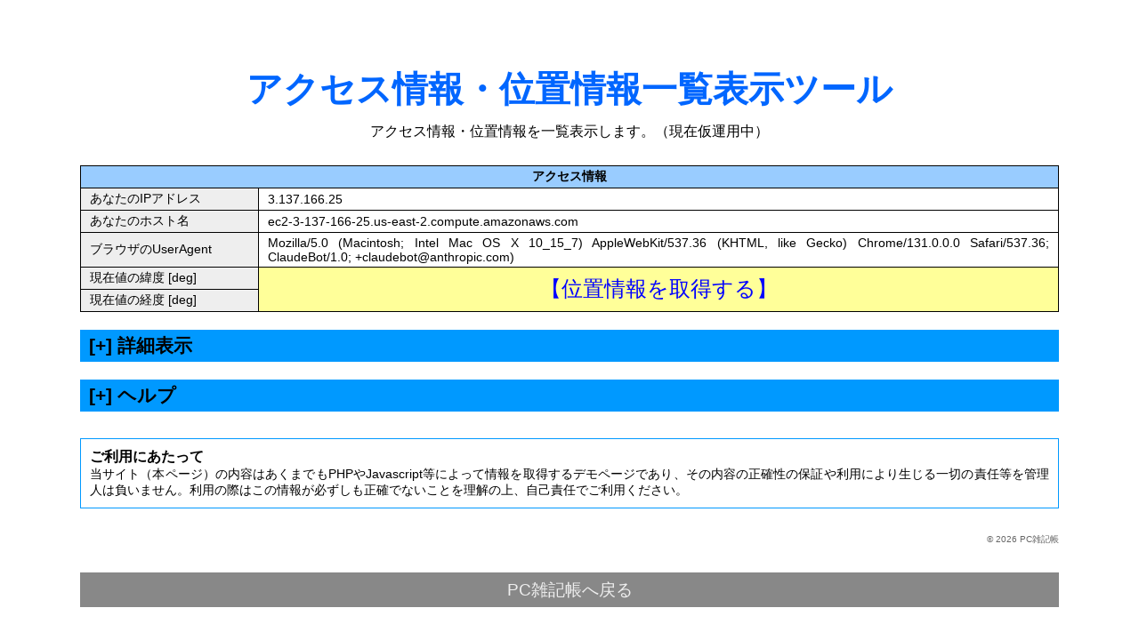

--- FILE ---
content_type: text/html; charset=UTF-8
request_url: https://zakkiweb.net/tools/showinfo/
body_size: 6430
content:
<!DOCTYPE html>
<html lang="ja">
	<head>
		<meta charset="UTF-8">
		<title>アクセス情報・位置情報一覧表示ツール - PC雑記帳</title>
		<meta name="description" content="このページではアクセス情報・位置情報を一覧表示することができます。">
		<meta name="keywords" content="アクセス,位置,情報">
		<meta name="viewport" content="width=device-width">
		<meta name="format-detection" content="telephone=no">
		<link rel="stylesheet" href="./rc/style.css" type="text/css">
				<script type="text/javascript" src="./rc/jquery-2.2.4.min.js"></script>
		<script type="text/javascript" src="./rc/functions.js"></script>
		<script type="text/javascript" src="./rc/nogeo.js" charset="UTF-8"></script>		<!-- Global site tag (gtag.js) - Google Analytics -->
		<script async src="https://www.googletagmanager.com/gtag/js?id=UA-34370721-1"></script>
		<script>
		  window.dataLayer = window.dataLayer || [];
		  function gtag(){dataLayer.push(arguments);}
		  gtag('js', new Date());

		  gtag('config', 'UA-34370721-1');
		</script>
	</head>
	<body>
		<div id="frame">
			<header>
				<h1><a href="./">アクセス情報・位置情報一覧表示ツール</a></h1>
				<p>アクセス情報・位置情報を一覧表示します。（現在仮運用中）</p>
			</header>
			<table id="outline">
				<tr><th colspan="2">アクセス情報</th></tr>
				<tr><td class="title">あなたのIPアドレス</td><td>3.137.166.25</td></tr>
				<tr><td class="title">あなたのホスト名</td><td>ec2-3-137-166-25.us-east-2.compute.amazonaws.com</td></tr>
				<tr><td class="title">ブラウザのUserAgent</td><td>Mozilla/5.0 (Macintosh; Intel Mac OS X 10_15_7) AppleWebKit/537.36 (KHTML, like Gecko) Chrome/131.0.0.0 Safari/537.36; ClaudeBot/1.0; +claudebot@anthropic.com)</td></tr>
				<tr><td class="title">現在値の緯度 [deg]</td><td id="geoloclat"></td></tr>
				<tr><td class="title">現在値の経度 [deg]</td></tr>
			</table>
			<h2 class="dispdetail">詳細表示</h2>
			<div id="detailbox">
				<table id="detail">
					<tr><th colspan="2">PHPによる取得項目</th></tr>
					<tr><th class="title">項目</th><th>値</th></tr>
					<tr><td class="title">プロトコル名・バージョン</td><td>HTTP/1.1</td></tr>
					<tr><td class="title">リクエストのメソッド</td><td>GET</td></tr>
					<tr><td class="title">リクエスト開始時のタイムスタンプ</td><td>1769647538</td></tr>
					<!--tr><td class="title">検索引数</td><td></td></tr-->
					<tr><td class="title">Accept: ヘッダ</td><td>text/html,application/xhtml+xml,application/xml;q=0.9,image/webp,image/apng,*/*;q=0.8,application/signed-exchange;v=b3;q=0.9</td></tr>
					<tr><td class="title">Accept-Charset: ヘッダ</td><td></td></tr>
					<tr><td class="title">Accept-Encoding: ヘッダ</td><td>gzip, deflate, br</td></tr>
					<tr><td class="title">Accept-Language: ヘッダ</td><td></td></tr>
					<tr><td class="title">Connection: ヘッダ</td><td></td></tr>
					<tr><td class="title">Host: ヘッダ</td><td>zakkiweb.net</td></tr>
					<tr><td class="title">リファラ</td><td></td></tr>
					<tr><td class="title">UserAgent</td><td>Mozilla/5.0 (Macintosh; Intel Mac OS X 10_15_7) AppleWebKit/537.36 (KHTML, like Gecko) Chrome/131.0.0.0 Safari/537.36; ClaudeBot/1.0; +claudebot@anthropic.com)</td></tr>
					<tr><td class="title">IPアドレス</td><td>3.137.166.25</td></tr>
					<tr><td class="title">ホスト名</td><td>ec2-3-137-166-25.us-east-2.compute.amazonaws.com</td></tr>
					<tr><td class="title">ポート番号</td><td>0</td></tr>
					<tr><td class="title">リクエストURI</td><td>/tools/showinfo/</td></tr>
					<script type="text/javascript" src="./rc/scraccess.js" charset="UTF-8"></script>
				</table>
			</div>
			<h2 class="disphelp">ヘルプ</h2>
			<div id="helpbox">
				<h3 class="top">このサイトについて</h3>
				<p>このサイトでは、あなたのアクセス情報や位置情報をPHPやJavascriptを使用して一覧表示しています。通常、これらの情報はこのページやサイトに限らす<span class="redb">どのようなサイトにアクセスしても取得・表示することが可能</span>なものです。</p>
				<p>ここに表示される情報はあなたがお使いの端末やブラウザ等に依存する部分があるため、常に正確な情報が表示されているとは限らないことにご注意ください。</p>
				<p>単位が存在するものについては項目欄のカッコ内“[]”にその単位を記述しています。</p>
				<h3>注意事項</h3>
				<p>空の項目は値が取得できないことを表します。ブラウザでJavascript自体が無効となっている場合、Javascriptによって取得する項目は表示できません。</p>
				<p>また、Javascriptによる出力項目については（完全にブラウザに依存するため）同一の環境であっても各ブラウザごとに使用不可能な項目が異なる場合や、正確でない値が表示される場合があります。</p>
				<p>「ブラウザのJavaの使用可否」について、少なくとも制作段階ではブラウザがWindows Internet Explorer 9の場合正常に取得できずすべて「true」となりました。</p>
				<p>位置情報については、使用する端末やブラウザ、環境によって値やその精度が大きく異なります。</p>
				<h3>補足：現在の運用について</h3>
				<p>現在仮運用中であり、スマートフォンでサイトの使用自体は可能ですが、デザインは崩れる場合があります。なお、デザインの対応は検討中です。</p>
			</div>
			<div id="agreement">
				<h3>ご利用にあたって</h3>
				<p>当サイト（本ページ）の内容はあくまでもPHPやJavascript等によって情報を取得するデモページであり、その内容の正確性の保証や利用により生じる一切の責任等を管理人は負いません。利用の際はこの情報が必ずしも正確でないことを理解の上、自己責任でご利用ください。</p>
			</div>
			<footer>
				<small>&copy; 2026 <a href="https://zakkiweb.net/">PC雑記帳</a></small>
			</footer>
			<div id="returnhome"><a href="/">PC雑記帳へ戻る</a></div>
		</div>
	</body>
</html>

--- FILE ---
content_type: text/css
request_url: https://zakkiweb.net/tools/showinfo/rc/style.css
body_size: 2061
content:
* {
	box-sizing:border-box;
	margin:0;
	padding:0;
}

html {
	font-size:16px;
}

body {
	text-align:justify;
	font-family:'ヒラギノ角ゴ Pro W3', 'Hiragino Kaku Gothic Pro', 'メイリオ', 'Meiryo', 'ＭＳ Ｐゴシック', 'MS PGothic', sans-serif;
	font-size:0.875rem;
}

#frame {
	min-width:600px;
	max-width:1200px;
	margin:0 auto;
	padding:0 50px;
}

header {
	margin:80px 0 0;
	text-align:center;
}

header h1 {
	font-size:2.5rem;
	line-height:2.5rem;
	color:#06f;
}

header h1 a {
	text-decoration:none;
	color:#06f;
}

header p {
	margin:20px 0 0;
	font-size:1rem;
	line-height:1rem;
}

h2 {
	margin:20px 0 0;
	padding:8px 10px;
	cursor:pointer;
	background-color:#09f;
	font-size:1.3rem;
	line-height:1.3rem;
}

h2:before {
	content:'[+] ';
}

h2.opened:before {
	content:'[-] ';
}

.dispdetail, .disphelp {
}

table, th, td {
	padding:3px 10px;
	border:1px solid #000;
	border-collapse:collapse;
}

#outline {
	width:100%;
	margin:30px auto 0;
}

#detail {
	width:100%;
	margin:15px auto 0;
}

#outline th, #detail th, #detail th.title {
	background-color:#9cf;
	text-align:center;
}

#outline td, #detail td {
	text-align:justify;
}

#outline .title, #detail .title {
	width:200px;
	background-color:#eee;
}

.enablegeoloc {
	background-color:#ff9;
	font-size:1.5rem;
}

.enablegeoloc a {
	display:block;
	text-align:center;
	text-decoration:none;
	color:#00f;
}

#detailbox {
	margin:0 auto 40px;
}

#helpbox {
	margin:15px auto 0;
}

#helpbox p {
	margin:10px 0;
}

#helpbox h3 {
	margin:25px 0 10px;
	font-size:1.2rem;
}

#helpbox h3.top {
	margin-top:0;
}

#agreement {
	margin:30px auto 0;
	border:1px solid #09f;
	padding:10px;
}

#agreement h3 {
	font-size:1rem;
	font-weight:bold;
}

footer {
	margin:25px auto 0;
	text-align:right;
}

small {
	font-size:0.6rem;
	color:#666;
}

small a {
	text-decoration:none;
	color:#666;
}

#returnhome {
	margin:30px 0 0;
	font-size:1.5rem;
	line-height:1.5rem;
}

#returnhome a {
	display:block;
	padding:10px;
	background-color:#888;
	text-align:center;
	text-decoration:none;
	line-height:1.2rem;
	color:#eee;
	font-size:1.2rem;
}

.redb {
	font-weight:bold;
	color:#f00;
}


--- FILE ---
content_type: application/javascript
request_url: https://zakkiweb.net/tools/showinfo/rc/scraccess.js
body_size: 2244
content:
document.write('<tr><th colspan="2">Javascriptによる取得項目</th></tr>');
document.write('<tr><th class="title">項目</th><th>値</th></tr>');

var now = new Date();
document.write('<tr><td class="title">コンピュータに設定された日時<br />（ユーザ側）</td><td>' + now.toLocaleString() + '</td></tr>');

document.write('<tr><td class="title">ブラウザのコード名</td><td>' + navigator.appCodeName + '</td></tr>');
document.write('<tr><td class="title">ブラウザのブラウザ名</td><td>' + navigator.appName + '</td></tr>');
document.write('<tr><td class="title">ブラウザのバージョン</td><td>' + navigator.appVersion + '</td></tr>');
document.write('<tr><td class="title">ブラウザのプラットフォーム</td><td>' + navigator.platform + '</td></tr>');
if( document.all ) { // if IE
	document.write('<tr><td class="title">ブラウザの言語</td><td>' + navigator.browserLanguage + '</td></tr>');
}
else {
	document.write('<tr><td class="title">ブラウザの言語</td><td>' + navigator.language + '</td></tr>');
}

document.write('<tr><td class="title">ディスプレイの横幅 [px]</td><td>' + screen.width + '</td></tr>');
document.write('<tr><td class="title">ディスプレイの横幅 [px]<br />（タスクバーを除く）</td><td>' + screen.availWidth + '</td></tr>');
document.write('<tr><td class="title">ディスプレイの縦幅 [px]</td><td>' + screen.height + '</td></tr>');
document.write('<tr><td class="title">ディスプレイの縦幅 [px]<br />（タスクバーを除く）</td><td>' + screen.availHeight + '</td></tr>');
document.write('<tr><td class="title">ディスプレイの表示色 [bit]</td><td>' + screen.colorDepth + '</td></tr>');

document.write('<tr><td class="title">ブラウザの横幅 [px]</td><td>' + document.documentElement.clientWidth + '</td></tr>');
document.write('<tr><td class="title">ブラウザの縦幅 [px]</td><td>' + document.documentElement.clientHeight + '</td></tr>');

document.write('<tr><td class="title">ブラウザのクッキーの使用可否</td><td>' + navigator.cookieEnabled + '</td></tr>');
if( navigator.javaEnabled() == true ) {
	var njE = 'true';
}
else {
	var njE = 'false';
}
document.write('<tr><td class="title">ブラウザのJavaの使用可否</td><td>' + njE + '</td></tr>');


--- FILE ---
content_type: application/javascript
request_url: https://zakkiweb.net/tools/showinfo/rc/functions.js
body_size: 212
content:
$(document).ready(function(){
	$("#detailbox,#helpbox").hide();
	
	$(".dispdetail").click(function(){
		$("#detailbox").slideToggle();
		$(this).toggleClass('opened');
	});
	
	$(".disphelp").click(function() {
		$("#helpbox").slideToggle();
		$(this).toggleClass('opened');
	});
});


--- FILE ---
content_type: application/javascript
request_url: https://zakkiweb.net/tools/showinfo/rc/nogeo.js
body_size: 146
content:
$(document).ready(function(){
	$("#geoloclat").attr('rowspan','2');
	$("#geoloclat").addClass('enablegeoloc');
	
	document.getElementById("geoloclat").innerHTML = '<a href="./?loc=true">【位置情報を取得する】</a>';
});
